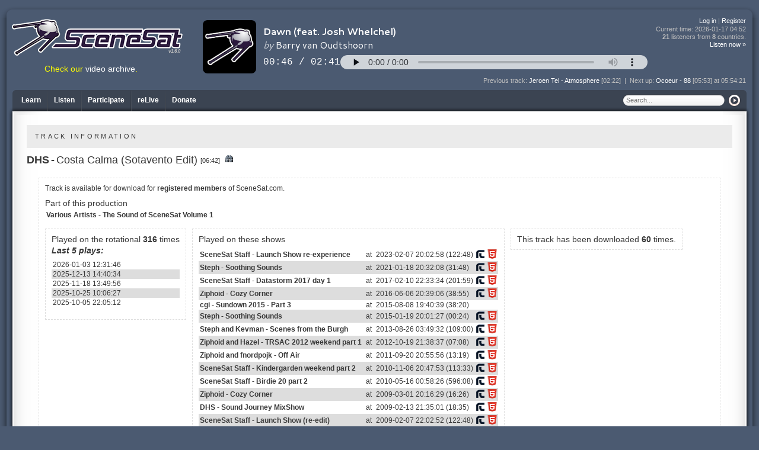

--- FILE ---
content_type: text/html; charset=UTF-8
request_url: https://scenesat.com/track/2342
body_size: 33082
content:
<!DOCTYPE html>

<html lang="en">
<head>
	<link rel="preconnect" href="https://fonts.googleapis.com">
	<link rel="preconnect" href="https://fonts.gstatic.com" crossorigin>
	<link href="https://fonts.googleapis.com/css2?family=Jersey+10&display=swap" rel="stylesheet">
	<meta http-equiv="Content-Type" content="text/html; charset=utf-8" />
	<title>DHS - Costa Calma (Sotavento Edit) | SceneSat</title>
	<meta property="og:title" content="DHS - Costa Calma (Sotavento Edit) | SceneSat" />
	<meta name="description" content="Detailed information about DHS - Costa Calma (Sotavento Edit)" />
	<meta property="og:description" content="Detailed information about DHS - Costa Calma (Sotavento Edit)" />
	<meta name="robots" content="index,follow" />
	<meta http-equiv="Content-Script-Type" content="text/javascript" />
	<meta name="GOOGLEBOT" content="INDEX, FOLLOW" />
	<meta name="verify-v1" content="SJyNpk8LBMT0+YF4mVpSAnkdYy8ayLuRZYqnGKg3cB0=" />
	<meta property="og:url" content="https://scenesat.com/track/2342" />
	<meta property="og:image" content="https://scenesat.com/quadsputnik.png" />
	<meta property="fb:app_id" content="499269366942384" />
	<style type="text/css">
		@import url('/static/css/reset.css');
		@import url('/static/css/colorpicker.css');
		@import url('/static/css/colorbox.css');
		@import url('/skins/default.css?202501130200');
		.widthwrapper { width: 100%; }
		.hilite { background-color: #4b5a71; color: #ffffff; }
	</style>
<!--[if lte IE 6]>
	<link rel="stylesheet" href="/skins/ie6.css" />
<![endif]-->
	<link rel="shortcut icon" href="/favicon.ico" type="image/x-icon" />
	<link rel="icon" href="/favicon.ico" type="image/x-icon" />
	<link rel="alternate" type="application/rss+xml" title="SceneSat - Upcoming Shows (RSS)" href="/rss/shows" />
	<link rel="alternate" type="application/rss+xml" title="SceneSat - Show archive (RSS)" href="/rss/showarchive" />
 	<script type="text/javascript">
	<!--
		var cutoffat = 200;
		var Web20ButtonsScriptFolder = '/js';
//	-->
	</script>
</head>

<body id="default" class=" nojs"><!--[if lte IE 6]>
	<div id="obsolete"><span>Oi! You're using a browser that's over 10 years old and full of bugs'n'stuff. Why don't you update to something proper instead? This site won't really work well if you'll keep on using this.</span></div>
<![endif]-->
	<a rel="me" href="https://mas.to/@scenesat" style="display: none;">Mastodon</a>
	<a rel="me" href="https://mas.to/@ziphoid" style="display: none;">Mastodon</a>
	<div class="widthwrapper chrome">
		<input type="hidden" id="thisuserid" value="0" />
		<div class="ssr_boxed ssr_outerbox">
			<div class="span b_up"><div class="span"></div></div>
			<div class="b_mid ssr_shadebox">
				<div id="ssr_header">
					<div id="ssr_logo"><a href="/" accesskey="0"><img src="/static/img/ssr_logo_288.png" alt="SceneSat Logo by LMan / Remix64.com" /></a><div id="siteversion">v1.6.0</div></div>
					<h1 class="hidden">Detailed information about DHS - Costa Calma (Sotavento Edit)</h1>
					<div class="tuneviewer">
						<div class="c" style="max-width: 800px; margin: auto;">
							<iframe src="/audioplayer?bg=transparent" style="background-color: transparent; border: 0; overflow: hidden; width: 100%; height: 100px;" scrolling="no"></iframe>
						</div>
						<div id="tunes_container" style="display: none;">
							<div id="nowwrap">
								<div id="now_tune" class="nowtunediv">
									<label>Playing now:</label>
									<div class="tuneage" id="now_span">
									<a href="/track/1636">Barry van Oudtshoorn - Dawn (feat. Josh Whelchel)</a> [02:41]									</div>
								</div>
								<div id="raters" class="chrome1">
    <div id="mooder">
        <div id="ssr_mooder" class="chrome1" style="display: block;">
	<input type="hidden" id="currtrackid" value="1636" />
	<div class="mood"><img src="/static/img/mood_low_24_dim.png" id="lowmood" class="pointy" onclick="setMooder('low');" alt="Nope, I don't feel like hearing this at all right now..." title="Nope, I don't feel like hearing this at all right now..." /></div>
	<div class="mood"><img src="/static/img/mood_mid_24_dim.png" id="midmood" class="pointy" onclick="setMooder('mid');" alt="*hmmm* Well, I don't have to switch off, but I'm not raising the volume either..." title="*hmmm* Well, I don't have to switch off, but I'm not raising the volume either..." /></div>
	<div class="moodlast"><img src="/static/img/mood_high_24_dim.png" id="highmood" class="pointy" onclick="setMooder('high');" alt="Yes, this track fits my mood perfectly!" title="Yes, this track fits my mood perfectly!" /></div>
</div>
<div id="ssr_mooder2" class="chrome1" style="display: none;">
	<div class="mood"><img src="/static/img/mood_low_24_dis.png" id="lowmood2" alt="" /></div>
	<div class="mood"><img src="/static/img/mood_mid_24_dis.png" id="midmood2" alt="" /></div>
	<div class="moodlast"><img src="/static/img/mood_high_24_dis.png" id="highmood2" alt="" /></div>
</div>
		<div class="clear"></div>
    </div>
        <div class="clear"></div>
</div>								<div class="clear"></div>
							</div>
						</div>
					</div>
					<div class="topmenu">
						<div id="linkage" class="ssr_trow">
																							<a href="/login">Log in</a>
								|
								<a href="/register">Register</a>
													</div>
						<div id="current_time" class="ssr_trow" onclick="tuneUpdate();" title="If the 'now playing'-script stops updating, click here to re-initialize it if a page refresh is not currently possible to do.">Current time: <span id="timeNow">2026-01-17 05:52</span></div>
						<div id="listeners" class="ssr_trow" title="There are people listening from Australia, France, Germany, Russian Federation, Sweden, Teh Internetz, Ukraine &amp; United States using 5504 kbps right now."><span class="phat">21</span> listeners from <span class="phat">8</span> countries.</div>
						<div id="viewers" class="ssr_trow" style="display: none;">There are no viewers at the moment.</div>
						<div id="listennow" class="ssr_trow"><a href="/listen/normal/mid.m3u">Listen now &raquo;</a></div>
						<div id="notifier" class="ssr_trow"></div>
					</div>
					<div id="prevnext">
						<div id="prev_tune" class="tunediv">
															<label>Previous track: </label>
								<span class="tuneage" id="prev_span"><a href="/track/3795">Jeroen Tel - Atmosphere</a> [02:22]								</span>
													</div>
						<div class="tunediv betweener"> | </div>
						<div id="next_tune" class="tunediv">
															<label>Next up: </label>
								<span class="tuneage" id="next_span"><a href="/track/7596">Ocoeur - 88</a> [05:53] at 05:54:21								</span>
													</div>
					</div>
										<div id="videolink">Check our <a href="/videoarchive">video archive</a>.</div>
				</div>
				<div class="b_cnt">
					<div id="ssr_mainpart">

						<div class="ssr_boxed ssr_innerbox">
							<div class="span b_up">
								<div class="menu_items">
																			<div class="ssr_menu_item first_menu"><a href="/learn" class="mullinx" rev="/triggers|IRC triggerlist;/theratings|The rating systems;/votetriggers|IRC vote triggers;/feeds|RSS &amp; iCal feeds;#|&amp;nbsp;;/about|About us;/credits|Credits;/contact|Contact us;#|&amp;nbsp;;/disclaimer|Disclaimer;/privacystatement|Privacy Statement;/termsofuse|Terms of Use"><span class="white">Learn</span></a></div>
<div class="ssr_menu_divider"></div>
<div class="ssr_menu_item"><a href="/listenmenu" class="mullinx" rev="/video|Live video stream;/videoarchive|Video archive;/queue|Current queue;/history|Track history;/schedule|Show schedule;/archive|Show archive;/tracks|Tracks on our rotational;/relive|reLive - Archived shows replayer;#|&amp;nbsp;;/listentous|Detailed information about listening;/listen/normal/max.m3u|Normal - High bandwidth, max quality - MP3;/listen/normal/hi.m3u|Normal - Average bandwidth, high quality - AAC+;/listen/normal/mid.m3u|Normal - Average bandwidth, medium quality - MP3;/listen/normal/decent.m3u|Normal - Lower bandwidth, decent quality - AAC+;/listen/port80/max.m3u|Firewalled - High bandwidth, max quality - MP3;/listen/port80/hi.m3u|Firewalled - Average bandwidth, high quality - AAC+;/listen/port80/mid.m3u|Firewalled - Average bandwidth, medium quality - MP3;/listen/port80/decent.m3u|Firewalled - Lower bandwidth, decent quality - AAC+;/listen/shoutcast/mid.m3u|SHOUTcast - Medium quality - MP3"><span class="white">Listen</span></a></div>
<div class="ssr_menu_divider"></div>
<div class="ssr_menu_item"><a href="/participate" class="mullinx" rev="/chat|Chat;/promote|Promote us;/request|Make request"><span class="white">Participate</span></a></div>
<div class="ssr_menu_divider"><a href="#"></a></div>
<div class="ssr_menu_item"><a href="/relive"><span class="white">reLive</span></a></div>
<div class="ssr_menu_divider"><a href="#"></a></div>
<div class="ssr_menu_item"><a href="/donate"><span class="white">Donate</span></a></div>
										<div class="ssr_searcher">
											<div id="sitesearch">
												<form action="/dosearch" method="post">
													<div class="ssr_searchpart" id="ssr_searchfordiv"><input type="hidden" name="searchin" value="all" /><input type="text" name="searchfor" id="ssr_searchfor" placeholder="Search..." accesskey="a" value="" /></div>
													<div class="ssr_searchpart" id="ssr_buttondiv"><input type="image" src="/static/img/search_button.gif" /></div>
												</form>
											</div>
										</div>
																																					</div>
								<div class="span backone"></div>
							</div>
							<div class="b_mid">
								<div class="b_cnt">
									<div id="ssr_contenter">
										<div class="body">
											<div class="flow">
																																																												<div class="subject">TRACK INFORMATION</div>
<div class="trackinfo">
	<div class="infowrap">
		<div class="leftpart">
			<span class="artist"><a href="/act/277">DHS</a></span>
			<span class="songdivider">-</span>
			<span class="title">Costa Calma (Sotavento Edit) <span class="trackduration">[06:42]</span></span>
			<form method="post" action="/"><input type="hidden" id="tname" value="&quot;DHS&quot; &quot;Costa Calma (Sotavento Edit)&quot;" /></form><span class="gsearch"><a href="#" onclick="prepGoogleSearch($j('#tname').val());" title="Prepare the Google search field with this track."><img src="/static/img/icons/find.png" alt="Prepare the Google search field with this track." /></a></span>
					</div>
		<div class="rightpart">
					</div>
	</div>
	<div class="moredetails">
						<div class="miscinfo"><p><font size="1">Track is available</font> for download for <a href="/register">registered members</a> of SceneSat.com.</p></div>							<div class="productions">
				<h3>Part of this production</h3>
				<table cellspacing="0">
									<tr class="even">
						<td><a href="/production/1">Various Artists - The Sound of SceneSat Volume 1</a></td>
					</tr>
								</table>
			</div>
														<div class="plays">
					<h3>Played on the rotational <strong>316</strong> times</h3>
					<table class="staff_lister">
											<caption>Last 5 plays:</caption>
																							<tr>
								<td>2026-01-03 12:31:46</td>
							</tr>
																														<tr>
								<td>2025-12-13 14:40:34</td>
							</tr>
																														<tr>
								<td>2025-11-18 13:49:56</td>
							</tr>
																														<tr>
								<td>2025-10-25 10:06:27</td>
							</tr>
																														<tr>
								<td>2025-10-05 22:05:12</td>
							</tr>
																																																																																																																																																																																																																																																																																																																																																																																																																																																																																																																																																																																																																																																																																																																																																																																																																																																																																																																																																																																																																																																																																																																																																																																																																																																																																																																																																																																																																																																																																																																																																																																																																																																																																																																																																																																																																																																																																																																																																																																																																																																																																																																																																																																																																																																																																																																																																																																																																																																																																																																																																																																																																																																																																																																																																																																																																																																																																																																																																																																																																																																																																																																																																																																																																																																																																																																																																																																																																																																																																																																																																																																																																																																																																																																																																																																																																																																																																																																																																																																																																																																																																																																																																																																																																																																																																																																																																																																																																																																																																																																																																																																																																																																																																																																																																																																																																																																																																																																																																																																																																																																																																																																																																																																																																																																																																																																																																																																																																																																																																																																													</table>
				</div>
										<div class="plays">
					<h3>Played on these shows</h3>
					<table class="staff_lister">
						<tbody>
																			<tr>
								<td><a href="/playlist/1018">SceneSat Staff - Launch Show re-experience</a></td>
								<td>&nbsp;at&nbsp;</td>
								<td>2023-02-07 20:02:58 (122:48)</td>
																	<td><a href="https://goto.relive.nu/track-1-GQ-1uq" class="reliver" title="Open in reLive"><img src="/static/img/reliveicon.png" alt="" /></a></td>
									<td><a href="/relive/track-1-GQ-1uq" title="Open in reLive online player"><img src="/static/img/relivehtml5.png" alt="" /></a></td>
															</tr>
																				<tr>
								<td><a href="/playlist/975">Steph - Soothing Sounds</a></td>
								<td>&nbsp;at&nbsp;</td>
								<td>2021-01-18 20:32:08 (31:48)</td>
																	<td><a href="https://goto.relive.nu/track-1-Fj-Um" class="reliver" title="Open in reLive"><img src="/static/img/reliveicon.png" alt="" /></a></td>
									<td><a href="/relive/track-1-Fj-Um" title="Open in reLive online player"><img src="/static/img/relivehtml5.png" alt="" /></a></td>
															</tr>
																				<tr>
								<td><a href="/playlist/722">SceneSat Staff - Datastorm 2017 day 1</a></td>
								<td>&nbsp;at&nbsp;</td>
								<td>2017-02-10 22:33:34 (201:59)</td>
																	<td><a href="https://goto.relive.nu/track-1-Be-39T" class="reliver" title="Open in reLive"><img src="/static/img/reliveicon.png" alt="" /></a></td>
									<td><a href="/relive/track-1-Be-39T" title="Open in reLive online player"><img src="/static/img/relivehtml5.png" alt="" /></a></td>
															</tr>
																				<tr>
								<td><a href="/playlist/685">Ziphoid - Cozy Corner</a></td>
								<td>&nbsp;at&nbsp;</td>
								<td>2016-06-06 20:39:06 (38:55)</td>
																	<td><a href="https://goto.relive.nu/track-1-B3-bf" class="reliver" title="Open in reLive"><img src="/static/img/reliveicon.png" alt="" /></a></td>
									<td><a href="/relive/track-1-B3-bf" title="Open in reLive online player"><img src="/static/img/relivehtml5.png" alt="" /></a></td>
															</tr>
																				<tr>
								<td><a href="/playlist/652">cgi - Sundown 2015 - Part 3</a></td>
								<td>&nbsp;at&nbsp;</td>
								<td>2015-08-08 19:40:39 (38:20)</td>
																	<td colspan="2"></td>
															</tr>
																				<tr>
								<td><a href="/playlist/597">Steph - Soothing Sounds</a></td>
								<td>&nbsp;at&nbsp;</td>
								<td>2015-01-19 20:01:27 (00:24)</td>
																	<td><a href="https://goto.relive.nu/track-1-9d-O" class="reliver" title="Open in reLive"><img src="/static/img/reliveicon.png" alt="" /></a></td>
									<td><a href="/relive/track-1-9d-O" title="Open in reLive online player"><img src="/static/img/relivehtml5.png" alt="" /></a></td>
															</tr>
																				<tr>
								<td><a href="/playlist/478">Steph and Kevman - Scenes from the Burgh</a></td>
								<td>&nbsp;at&nbsp;</td>
								<td>2013-08-26 03:49:32 (109:00)</td>
																	<td><a href="https://goto.relive.nu/track-1-7i-1hU" class="reliver" title="Open in reLive"><img src="/static/img/reliveicon.png" alt="" /></a></td>
									<td><a href="/relive/track-1-7i-1hU" title="Open in reLive online player"><img src="/static/img/relivehtml5.png" alt="" /></a></td>
															</tr>
																				<tr>
								<td><a href="/playlist/382">Ziphoid and Hazel - TRSAC 2012 weekend part 1</a></td>
								<td>&nbsp;at&nbsp;</td>
								<td>2012-10-19 21:38:37 (07:08)</td>
																	<td><a href="https://goto.relive.nu/track-1-6A-6u" class="reliver" title="Open in reLive"><img src="/static/img/reliveicon.png" alt="" /></a></td>
									<td><a href="/relive/track-1-6A-6u" title="Open in reLive online player"><img src="/static/img/relivehtml5.png" alt="" /></a></td>
															</tr>
																				<tr>
								<td><a href="/playlist/231">Ziphoid and fnordpojk - Off Air</a></td>
								<td>&nbsp;at&nbsp;</td>
								<td>2011-09-20 20:55:56 (13:19)</td>
																	<td><a href="https://goto.relive.nu/track-1-3j-Ct" class="reliver" title="Open in reLive"><img src="/static/img/reliveicon.png" alt="" /></a></td>
									<td><a href="/relive/track-1-3j-Ct" title="Open in reLive online player"><img src="/static/img/relivehtml5.png" alt="" /></a></td>
															</tr>
																				<tr>
								<td><a href="/playlist/130">SceneSat Staff - Kindergarden weekend part 2</a></td>
								<td>&nbsp;at&nbsp;</td>
								<td>2010-11-06 20:47:53 (113:33)</td>
																	<td><a href="https://goto.relive.nu/track-1-26-1lt" class="reliver" title="Open in reLive"><img src="/static/img/reliveicon.png" alt="" /></a></td>
									<td><a href="/relive/track-1-26-1lt" title="Open in reLive online player"><img src="/static/img/relivehtml5.png" alt="" /></a></td>
															</tr>
																				<tr>
								<td><a href="/playlist/80">SceneSat Staff - Birdie 20 part 2</a></td>
								<td>&nbsp;at&nbsp;</td>
								<td>2010-05-16 00:58:26 (596:08)</td>
																	<td><a href="https://goto.relive.nu/track-1-1I-9Iu" class="reliver" title="Open in reLive"><img src="/static/img/reliveicon.png" alt="" /></a></td>
									<td><a href="/relive/track-1-1I-9Iu" title="Open in reLive online player"><img src="/static/img/relivehtml5.png" alt="" /></a></td>
															</tr>
																				<tr>
								<td><a href="/playlist/2">Ziphoid - Cozy Corner</a></td>
								<td>&nbsp;at&nbsp;</td>
								<td>2009-03-01 20:16:29 (16:26)</td>
																	<td><a href="https://goto.relive.nu/track-1-2-Fu" class="reliver" title="Open in reLive"><img src="/static/img/reliveicon.png" alt="" /></a></td>
									<td><a href="/relive/track-1-2-Fu" title="Open in reLive online player"><img src="/static/img/relivehtml5.png" alt="" /></a></td>
															</tr>
																				<tr>
								<td><a href="/playlist/3">DHS - Sound Journey MixShow</a></td>
								<td>&nbsp;at&nbsp;</td>
								<td>2009-02-13 21:35:01 (18:35)</td>
																	<td><a href="https://goto.relive.nu/track-1-3-Hz" class="reliver" title="Open in reLive"><img src="/static/img/reliveicon.png" alt="" /></a></td>
									<td><a href="/relive/track-1-3-Hz" title="Open in reLive online player"><img src="/static/img/relivehtml5.png" alt="" /></a></td>
															</tr>
																				<tr>
								<td><a href="/playlist/1">SceneSat Staff - Launch Show (re-edit)</a></td>
								<td>&nbsp;at&nbsp;</td>
								<td>2009-02-07 22:02:52 (122:48)</td>
																	<td><a href="https://goto.relive.nu/track-1-1-1uq" class="reliver" title="Open in reLive"><img src="/static/img/reliveicon.png" alt="" /></a></td>
									<td><a href="/relive/track-1-1-1uq" title="Open in reLive online player"><img src="/static/img/relivehtml5.png" alt="" /></a></td>
															</tr>
																			</tbody>
					</table>
				</div>
										<div class="plays">
					<h3>This track has been downloaded <strong>60</strong> times.</h3>
									</div>
										<div class="plays">
					<h3>This track has been given <strong>19</strong> ratings.</h3>
					<table>
						<caption>Average rating:</caption>
						<tr>
							<td class="starbanner" valign="top"><span class="track-starsOn" style="width: 146px;"></span><span class="track-starsOff" style="width: 34px; background-position: 16px 0px;"></span></td>
							<td class="voteavg" valign="top">8.1 / 10</td>
						</tr>
					</table>
																	<table>
							<caption>Rated and commented:</caption>
																						<tr class="odd">
									<td class="starbanner" valign="top"><span class="track-starsOn star9"></span><span class="track-starsOff star1"></span></td>
									<td class="lessup">by</td>
									<td class="lessup shoutpart"><a href="/member/1" title="2010-04-09 14:35:20">Ziphoid</a> who shouted: <q>If I close my eyes when listening to this, I can picture myself driving a fast car in the sunset along the coastline... Very floaty and smooth... Love it!</q></td>
								</tr>
																							<tr class="even">
									<td class="starbanner" valign="top"><span class="track-starsOn star8"></span><span class="track-starsOff star2"></span></td>
									<td class="lessup">by</td>
									<td class="lessup shoutpart"><a href="/member/454" title="2022-07-25 22:14:42">zeg</a> who shouted: <q>fine</q></td>
								</tr>
																							<tr class="odd">
									<td class="starbanner" valign="top"><span class="track-starsOn star7"></span><span class="track-starsOff star3"></span></td>
									<td class="lessup">by</td>
									<td class="lessup shoutpart"><a href="/member/2013" title="2012-10-03 00:56:48">Sellbars</a> who shouted: <q>Nice.</q></td>
								</tr>
																					</table>
																			<p><strong>16</strong> members have rated it, but not given any comments.</p>
															</div>
							<div class="clear"></div>
	</div>
	<div class="clear"></div>
</div>
												<div class="clear"></div>
											</div>
										</div>
									</div>
								</div>
								<div class="b_midr backone"></div>
							</div>
							<div class="span b_lo backone"><div class="span"></div></div>
						</div>

					</div>
				</div>
				<div class="b_midr"></div>
			</div>
			<div class="span b_lo">
				<div id="ssr_lowerpart">
					<div class="fleft"><a href="/">Home</a></div>
					<div class="fright">
						<a href="/disclaimer">Disclaimer</a>
						|
						<a href="/privacystatement">Privacy Statement</a>
						|
						<a href="/termsofuse">Terms of Use</a>
						|
						Copyright &copy; 2008-2026 SceneSat. All rights reserved.
						All	times are  CET.
					</div>
				</div>
				<div class="span"></div>
			</div>
						<div class="clear"></div>
		</div>
	</div>
	<div id="bigfoot" class="chrome">
		<div id="inlay">
			<div id="sitemap">
				<h3>Sitemap</h3>
				<div class="sitemapdiv">
					<ul class="sitemapper"><li><a href="/learn"><span class="white">Learn</span></a><ul><li><a href="/triggers"><span class="white">IRC triggerlist</span></a></li>
<li><a href="/theratings"><span class="white">The rating systems</span></a></li>
<li><a href="/votetriggers"><span class="white">IRC vote triggers</span></a></li>
<li><a href="/feeds"><span class="white">RSS &amp; iCal feeds</span></a></li>
<li><a href="/about"><span class="white">About us</span></a></li>
<li><a href="/credits"><span class="white">Credits</span></a></li>
<li><a href="/contact"><span class="white">Contact us</span></a></li>
<li><a href="/disclaimer"><span class="white">Disclaimer</span></a></li>
<li><a href="/privacystatement"><span class="white">Privacy Statement</span></a></li>
<li><a href="/termsofuse"><span class="white">Terms of Use</span></a></li>
</ul></li>
<li><a href="/listenmenu"><span class="white">Listen</span></a><ul><li><a href="/video"><span class="white">Live video stream</span></a></li>
<li><a href="/videoarchive"><span class="white">Video archive</span></a></li>
<li><a href="/queue"><span class="white">Current queue</span></a></li>
<li><a href="/history"><span class="white">Track history</span></a></li>
<li><a href="/schedule"><span class="white">Show schedule</span></a></li>
<li><a href="/archive"><span class="white">Show archive</span></a></li>
<li><a href="/tracks"><span class="white">Tracks on our rotational</span></a></li>
<li><a href="/relive"><span class="white">reLive - Archived shows replayer</span></a></li>
<li><a href="/listentous"><span class="white">Detailed information about listening</span></a></li>
<li><a href="/listen/normal/max.m3u"><span class="white">Normal - High bandwidth, max quality - MP3</span></a></li>
<li><a href="/listen/normal/hi.m3u"><span class="white">Normal - Average bandwidth, high quality - AAC+</span></a></li>
<li><a href="/listen/normal/mid.m3u"><span class="white">Normal - Average bandwidth, medium quality - MP3</span></a></li>
<li><a href="/listen/normal/decent.m3u"><span class="white">Normal - Lower bandwidth, decent quality - AAC+</span></a></li>
<li><a href="/listen/port80/max.m3u"><span class="white">Firewalled - High bandwidth, max quality - MP3</span></a></li>
<li><a href="/listen/port80/hi.m3u"><span class="white">Firewalled - Average bandwidth, high quality - AAC+</span></a></li>
<li><a href="/listen/port80/mid.m3u"><span class="white">Firewalled - Average bandwidth, medium quality - MP3</span></a></li>
<li><a href="/listen/port80/decent.m3u"><span class="white">Firewalled - Lower bandwidth, decent quality - AAC+</span></a></li>
<li><a href="/listen/shoutcast/mid.m3u"><span class="white">SHOUTcast - Medium quality - MP3</span></a></li>
</ul></li>
<li><a href="/participate"><span class="white">Participate</span></a><ul><li><a href="/chat"><span class="white">Chat</span></a></li>
<li><a href="/promote"><span class="white">Promote us</span></a></li>
<li><a href="/request"><span class="white">Make request</span></a></li>
</ul></li>
<li><a href="/member"><span class="white">Member</span></a><ul><li><a href="/mysettings"><span class="white">Edit your settings</span></a></li>
<li><a href="/memberpage"><span class="white">Your member page</span></a></li>
</ul></li>
<li><a href="/relive"><span class="white">reLive</span></a></li>
<li><a href="/donate"><span class="white">Donate</span></a></li>
</ul>					<div class="clear"></div>
				</div>
				<div class="clear"></div>
			</div>
						<div id="sourcesites">
				<h3 class="c m5">The following kind people have joined our <a href="https://www.patreon.com/scenesat" target="_blank" rel="noopener">Patreon</a>:</h3>
									<div class="c m5">
						<strong>Tier II:</strong>
						David 'Bombe' Roden, dojoe, jeenio & 9 anonymous					</div>
									<div class="c m5">
						<strong>Tier I:</strong>
						aldroid, Bowyer, Chainsaw, iamdarkyoshi, jpt9, K-Line, V1rgul & 7 anonymous					</div>
							</div>
						<div id="ssrsig">
				<a href="/"><img src="/static/img/minibwlogo.png" alt="" /></a>
				<div class="clear"></div>
			</div>
			<div class="clear"></div>
		</div>
	</div>
	<script src="https://code.jquery.com/jquery-3.4.1.min.js" integrity="sha256-CSXorXvZcTkaix6Yvo6HppcZGetbYMGWSFlBw8HfCJo=" crossorigin="anonymous"></script>
	<script type="text/javascript" src="/static/js/jquery.browser.js"></script>
<!--	<script type="text/javascript" src="/static/js/jquery-1.6.4.min.js"></script>-->
	<script type="text/javascript" src="/static/js/jquery.confirm.js"></script>
	<script type="text/javascript" src="/static/js/jquery.mullinx.js"></script>
	<script type="text/javascript" src="/static/js/jquery.rater.js"></script>
	<script type="text/javascript" src="/static/js/jquery.colorbox-min.js"></script>
	<script type="text/javascript" src="/static/js/jquery.timers-1.1.2.js"></script>
	<script type="text/javascript" src="/static/js/jquery.ticker.js"></script>
	<script type="text/javascript" src="/static/js/Web20Button/Scripts/Web20Button.js"></script>
	<script type="text/javascript" src="/js/ssr-tools.js"></script>
	<script type="text/javascript">
	var $j = jQuery.noConflict();
	var Web20ButtonsScriptFolder = '/js';
	$j(document).ready(function(){
		tuneUpdate();
		$j('.mullinx').mullinx({opacity:0.75});
			$j('#lowmood').hover(function() {
			$j(this).attr("src", "/static/img/mood_low_24.png");
				}, function() {
			$j(this).attr("src", "/static/img/mood_low_24_dim.png");
		});
		$j('#midmood').hover(function() {
			$j(this).attr("src", "/static/img/mood_mid_24.png");
				}, function() {
			$j(this).attr("src", "/static/img/mood_mid_24_dim.png");
		});
		$j('#highmood').hover(function() {
			$j(this).attr("src", "/static/img/mood_high_24.png");
				}, function() {
			$j(this).attr("src", "/static/img/mood_high_24_dim.png");
		});
		$j('.ssr_starrater').rater({ postHref: '/ajax/starrating', units: 10, step: 1});
		$j('.ssr_starrater2').rater({ postHref: '/ajax/starrating', units: 10, step: 1});
		$j("body").removeClass("nojs");
		$j('.reliver').attr('target', 'reliveopener');
				if(typeof extraOnLoad == 'function') {
			extraOnLoad();
		}
	});

	let Clock;

	currentTime();
	Clock = setInterval(currentTime, 1000);

	</script>
	</body>
</html>
